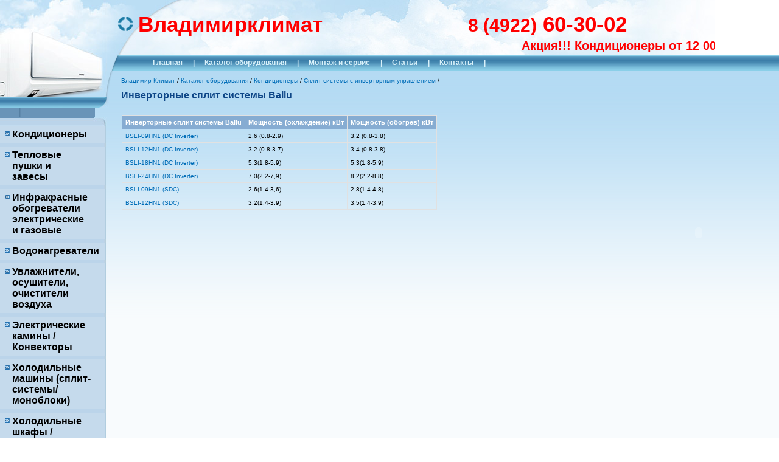

--- FILE ---
content_type: text/html; charset=windows-1251
request_url: https://vladimirklimat.ru/catalog/air-conditioner/inverter-split-type-systems/ballu/
body_size: 4610
content:
<html>
<head>
<title>Владимир Климат / Каталог оборудования / Кондиционеры / Сплит-системы с инверторным управлением / Инверторные сплит системы Ballu</title>
<meta name='yandex-verification' content='623ac8694269ec1e' />
<meta name="description" content="Владимирклимат - продажа и установка кондиционеров во Владимире, сплит-системы, вентиляционное оборудование, обогреватели и многое другое">
<meta name="keywords" content="тепловые пушки электрические, водонагреватель electrolux, сплит система цена, тепловых завес, газовые тепловые пушки ,водонагреватель накопительный электрический, тепловых пушек, камины электрические, осушитель воздуха, очиститель воздуха, водонагреватель электрический, тепловые завесы, конвекторы электрические, водонагреватель проточный, тепловой пушки, газовые водонагреватели, тепловой завесы, увлажнитель воздуха, накопительные водонагреватели, сплит система, инфракрасные обогреватели, конвекторы, конвектор, водонагреватели, водонагреватель, vladimirklimat, vladimir-klimat, vladimirklimat.ru, vladimir-klimat.ru, бытовые кондиционеры, Владимир климат, Владимирклимат, климат, кондиционер, Кондиционеры, купить кондиционер, магазин кондиционеров, Мобильные кондиционеры, мобильный кондиционер, монтаж кондиционеров, Мульти сплит-системы, настенные кондиционеры, Оконные кондиционеры, продажа кондиционеров, инверторные кондиционеры, Сплит-системы с инверторным управлением, Сплит-системы, стоимость кондиционеров, тепловые пушки, установка кондиционеров, Электрические камины, ballu, daikin, electrolux, kentatsu, klima, midea, mitsubishi, panasonic, termex, samsung, toshiba, lg, zanussi, general climate, mitsubishi electric, mitsubishi heavy, timberk, air-o-swiss, boneco, noirot, maximus, master, prorab, электролюкс, панасоник, дайкин, тошиба, митсубиси, митсубиши, митсубиши электрик, митсубиши хэви, тимберк, дженерал, дженерал климат, баллю, дайкин, электролюкс, кентатсу, мидея, элджи, самсунг, термекс, занусси, бонеко, нойрот, нуаро, максимус, мастер, прораб, кондиционер во владимире, тепловые пушки электрические во владимире, водонагреватели во владимире, тепловые пушки во владимире, камины электрические во владимире, осушитель воздуха во владмире, очиститель воздуха во владимире, тепловые завесы во владимире, конвекторы электрические во владимире, газовые водонагреватели во владимире ">
<meta name="robots" content="index, follow">
<meta http-equiv="Content-Type" content="text/html; charset=windows-1251">
<link href="/css/style.css" rel="stylesheet" type="text/css">
<link rel='shortcut icon' href='/i/favicon.ico' type='image/x-icon' /> 
<script type="text/javascript" src="http://code.jquery.com/jquery-1.4.2.min.js"></script>

<script type="text/javascript">
$(document).ready(function (){
	var text = $('.textBorder strong').html();
	var textinner = '<span class="b1">'+text+'</span>'+'<span class="b2">'+text+'</span>'+'<span class="b3">'+text+'</span>'+'<span class="b4">'+text+'</span>'+'<span class="b5">'+text+'</span>'+'<span class="b6">'+text+'</span>'+'<span class="b7">'+text+'</span>'+'<span class="b8">'+text+'</span>';
	$('.textBorder').append(textinner);

	var text = $('.textBorder2 strong').html();
	var textinner2 = '<span class="b1">'+text+'</span>'+'<span class="b2">'+text+'</span>'+'<span class="b3">'+text+'</span>'+'<span class="b4">'+text+'</span>'+'<span class="b5">'+text+'</span>'+'<span class="b6">'+text+'</span>'+'<span class="b7">'+text+'</span>'+'<span class="b8">'+text+'</span>';
	$('.textBorder2').append(textinner2);

	var text = $('.textBorder3 strong').html();
	var textinner3 = '<span class="b1">'+text+'</span>'+'<span class="b2">'+text+'</span>'+'<span class="b3">'+text+'</span>'+'<span class="b4">'+text+'</span>'+'<span class="b5">'+text+'</span>'+'<span class="b6">'+text+'</span>'+'<span class="b7">'+text+'</span>'+'<span class="b8">'+text+'</span>';
	$('.textBorder3').append(textinner3);
});
</script>

</head>
<body width="100%" leftmargin="0" topmargin="0" marginwidth="0" marginheight="0">
<table width="100%" height="100%"  border="0" cellpadding="0" cellspacing="0">
<tr>
<td height="1" background="/i/bg_head.gif"><table width="100%"  border="0" cellspacing="0" cellpadding="0">
<tr>
<td width="175"><img src="/i/el_1.jpg" width="175" height="117"></td>

<td><table width="100%" height="117"  border="0" cellpadding="0" cellspacing="0">
<tr>
<td width="100%" valign="top" background="/i/verhh2.jpg"><table background="/i/verhh.jpg" width="1000px" height="91"  border="0" cellpadding="0" cellspacing="0">
<tr>
<td height="20" colspan="3"><img src="/i/spacer.gif" width="1" height="20"></td>
</tr>
<tr>
<td width="18"><img src="/i/spacer.gif" width="18" height="1"></td>
<td width="27" height="32"><a href="/"><img src="/i/logo.gif" width="27" height="32" border="0" ></a></td>
<td>
<table width="100%" height="100%"  border="0" cellpadding="0" cellspacing="0">
<tr>
<td valing='top' class="logo">
<a style="text-decoration: none; color: #ff0000; font-size: 35px;" href="/"><div class='textBorder'>
<strong>Владимирклимат</strong>
</div>
</a>
</td>
<td valign='top' class="logo2">
<div class='textBorder2' style="left: 130px;">
<strong><font style='font-size:30px;'>8 (4922)</font><font style='font-size:35px;'> 60-30-02</font></strong>
</div>
</td>
</tr>
</table>
</td>
</tr>
<tr>
<td></td>
<td></td>
<td valign="top" class="slogan"><a style="text-decoration: none; color: #5f6264;" href="/">
<marquee>
<div class='textBorder3'><strong>Акция!!! Кондиционеры от 12 000 рублей!!! Количество ограничено!!!</strong></div>
</marquee>
</a></td>

</tr>
</table></td>
<td  width="100%">
<table cellspacing='0' cellpadding='0' border='0'><tr><td valign='top'></td>

</tr></table>
</td>
</tr>
<tr>
<td height="25" colspan="2" background="/i/bg_menu.gif"><table height="25"  border="0" cellpadding="0" cellspacing="0">
<tr>
<td width="76"><img src="/i/el_1.gif" width="76" height="25"></td>
<td align='center'><a href='/index/' class='menu'>Главная</a></td>
<td width='36' align='center' class='menu'>|</td><td align='center'><a href='/catalog/' class='menu'>Каталог оборудования</a></td>
<td width='36' align='center' class='menu'>|</td><td align='center'><a href='/installationandservice/' class='menu'>Монтаж и сервис</a></td>
<td width='36' align='center' class='menu'>|</td><td align='center'><a href='/articles/' class='menu'>Статьи</a></td>
<td width='36' align='center' class='menu'>|</td><td align='center'><a href='/contact/' class='menu'>Контакты</a></td>
<td width='36' align='center' class='menu'>|</td>

</tr>
</table></td>
</tr>
<tr bgcolor="#FFFFFF">
<td height="1" colspan="2"><img src="/i/el_2.gif" width="12" height="1"></td>

</tr>
</table></td>
</tr>
</table></td>
</tr>
<tr>
<td width="100%" height="100%" valign="top" background="/i/bg.gif" bgcolor="#F8FBFD" class="bgrx">
<table  width="100%"  height="100%"  border="0" cellpadding="0" cellspacing="0">
<tr>
<td width="179" valign="top" background="/i/bg_left.gif"><table width="100%" border="0" cellspacing="0" cellpadding="0">
<tr>
<td height="43"><img src="/i/el_4.jpg" width="179" height="43"></td>
</tr>
<tr>
<td height="18"><img src="/i/el_5.jpg" width="179" height="18"></td>
</tr>
<tr>

<td height="15"><img src="/i/spacer.gif" width="1" height="15"></td>
</tr>
<tr><td width='150' align='left' valign='middle'><img src='/i/topheaderleft.jpg'/></td></tr><tr><td width='150' align='left' valign='middle' background='/i/itembgg.gif'><div class='leftitem'><a href='/catalog/air-conditioner/' class='lmenu'>Кондиционеры</a></div></td></tr><tr><td width='150' align='left' valign='middle'><img src='/i/diverdleft.jpg'/></td></tr><tr><td width='150' align='left' valign='middle' background='/i/itembgg.gif'><div class='leftitem'><a href='/catalog/teplovie-pushki-zavesi/' class='lmenu'>Тепловые пушки и завесы</a></div></td></tr><tr><td width='150' align='left' valign='middle'><img src='/i/diverdleft.jpg'/></td></tr><tr><td width='150' align='left' valign='middle' background='/i/itembgg.gif'><div class='leftitem'><a href='/catalog/convector-heaters/' class='lmenu'>Инфракрасные обогреватели электрические и газовые</a></div></td></tr><tr><td width='150' align='left' valign='middle'><img src='/i/diverdleft.jpg'/></td></tr><tr><td width='150' align='left' valign='middle' background='/i/itembgg.gif'><div class='leftitem'><a href='/catalog/water-heaters/' class='lmenu'>Водонагреватели</a></div></td></tr><tr><td width='150' align='left' valign='middle'><img src='/i/diverdleft.jpg'/></td></tr><tr><td width='150' align='left' valign='middle' background='/i/itembgg.gif'><div class='leftitem'><a href='/catalog/humidifiers/' class='lmenu'>Увлажнители, осушители, очистители воздуха</a></div></td></tr><tr><td width='150' align='left' valign='middle'><img src='/i/diverdleft.jpg'/></td></tr><tr><td width='150' align='left' valign='middle' background='/i/itembgg.gif'><div class='leftitem'><a href='/catalog/elecrtic-fireplaces-convective/' class='lmenu'>Электрические камины / Конвекторы</a></div></td></tr><tr><td width='150' align='left' valign='middle'><img src='/i/diverdleft.jpg'/></td></tr><tr><td width='150' align='left' valign='middle' background='/i/itembgg.gif'><div class='leftitem'><a href='/catalog/cooling-machines/' class='lmenu'>Холодильные машины (сплит-системы/моноблоки)</a></div></td></tr><tr><td width='150' align='left' valign='middle'><img src='/i/diverdleft.jpg'/></td></tr><tr><td width='150' align='left' valign='middle' background='/i/itembgg.gif'><div class='leftitem'><a href='/catalog/refrigerated-cabinets/' class='lmenu'>Холодильные шкафы / Морозильные лари</a></div></td></tr><tr><td width='150' align='left' valign='middle'><img src='/i/diverdleft.jpg'/></td></tr><tr><td width='150' align='left' valign='middle' background='/i/itembgg.gif'><div class='leftitem'><a href='/catalog/pumps/' class='lmenu'>Насосы</a></div></td></tr><tr><td width='150' align='left' valign='middle'><img src='/i/nizleftmenu.jpg'/></td></tr>

<tr>
<td height="24"><img src="/i/spacer.gif" width="1" height="150"></td>
</tr>
</table></td>
<td height="100%" valign="top" class="clock"><table height="100%" width="100%" border="0" cellpadding="0" cellspacing="0">
<tr valign="top">

<td height="52" colspan="3" background="/i/el_3.gif" class="bgnr">
<div class='hlebkr'><a href='/'>Владимир Климат</a> / <a href='/catalog/'>Каталог оборудования</a> / <a href='/catalog/air-conditioner/'>Кондиционеры</a> / <a href='/catalog/air-conditioner/inverter-split-type-systems/'>Сплит-системы с инверторным управлением</a> / <h1>Инверторные сплит системы Ballu</h1></div>
</td>
</tr>
<tr>
<td width="18"><img src="/i/spacer.gif" width="18" height="1"></td>
<td width="100%"  height="100%" valign="top">
<div class='textfull' >
<table height="100%" width="100%"  border="0" cellpadding="0" cellspacing="0">
<tr>
<td valign='top' width='100%'>

<div style="">
<table style="width: 100%;">
<tr>
<td style="vertical-align: top; width:100%; padding-right: 20px;">



<table style='margin:10px 0 0 0;' cellspacing='0' cellpadding='5' border='0' class='border' >
<tr class='title'>
<th>Инверторные сплит системы Ballu</th>
<th>Мощность (охлаждение) кВт	</th>
<th>Мощность (обогрев) кВт</th>








</tr>

<tr>
<td>
<a href='/catalog/air-conditioner/inverter-split-type-systems/ballu/ballu_75.html'>BSLI-09HN1 (DC Inverter)</a>
</td>

<td valign='middle'>2.6 (0.8-2.9)</td><td valign='middle'>3.2 (0.8-3.8)</td>




</tr>
<tr>
<td>
<a href='/catalog/air-conditioner/inverter-split-type-systems/ballu/ballu_76.html'>BSLI-12HN1 (DC Inverter)</a>
</td>

<td valign='middle'>3.2 (0.8-3.7)</td><td valign='middle'>3.4 (0.8-3.8)</td>




</tr>
<tr>
<td>
<a href='/catalog/air-conditioner/inverter-split-type-systems/ballu/ballu_77.html'>BSLI-18HN1 (DC Inverter)</a>
</td>

<td valign='middle'>5,3(1,8-5,9)</td><td valign='middle'>5,3(1,8-5,9)</td>




</tr>
<tr>
<td>
<a href='/catalog/air-conditioner/inverter-split-type-systems/ballu/ballu_78.html'>BSLI-24HN1 (DC Inverter)</a>
</td>

<td valign='middle'>7,0(2,2-7,9)</td><td valign='middle'>8,2(2,2-8,8)</td>




</tr>
<tr>
<td>
<a href='/catalog/air-conditioner/inverter-split-type-systems/ballu/ballu_79.html'>BSLI-09HN1 (SDC)</a>
</td>

<td valign='middle'>2,6(1,4-3,6)</td><td valign='middle'>2,8(1,4-4,8)</td>




</tr>
<tr>
<td>
<a href='/catalog/air-conditioner/inverter-split-type-systems/ballu/ballu_80.html'>BSLI-12HN1 (SDC)</a>
</td>

<td valign='middle'>3,2(1,4-3,9)</td><td valign='middle'>3,5(1,4-3,9)</td>




</tr></table>
</td>
<td width="200" style="vertical-align: top;">
<div style="cursor: pointer;">

<!-- <object classid="clsid:D27CDB6E-AE6D-11cf-96B8-444553540000" onmouseover="this.style.cursor='pointer';"  codebase="http://download.macromedia.com/pub/shockwave/cabs/flash/swflash.cab#version=6,0,0,0" width="200" height="500" id="myflash">
  <param  name=name value="myflash">
  <param  name=movie value="/media/vodovoz.swf">
  <param  name=quality value=high>

                      <embed src="/media/vodovoz.swf" quality="high" width="200" height="500"
                      name="myflash"
                      swliveconnect="true"
                      type="application/x-shockwave-flash"
                      pluginspage="http://www.macromedia.com/go/getflashplayer">
                      </embed>
  </object> --> <!--<img src='/media/images/banner1303.jpg' alt='' />-->
 
  <br /><br />
<object classid="clsid:D27CDB6E-AE6D-11cf-96B8-444553540000" codebase="http://download.macromedia.com/pub/shockwave/cabs/flash/swflash.cab#version=6,0,0,0" width="200" height="364" id="myflash">
  <param  name=name value="myflash">
  <param  name=movie value="/media/2.swf">
  <param  name=quality value=high>

                      <embed src="/media/2.swf" quality="high" width="200" height="364"
                      name="myflash"
                      swliveconnect="true"
                      type="application/x-shockwave-flash"
                      pluginspage="http://www.macromedia.com/go/getflashplayer">
                      </embed>
  </object>
</div>
</td>
</tr>
</table>
</div>

</td>
<td valign='top'>

</td>
</tr>
</table>
</div>
</td>
<td width="29"><img src="/i/spacer.gif" width="29" height="1"></td>
</tr>
<tr>
<td height="10" colspan="3"><img src="/i/spacer.gif" width="1" height="10"></td>
</tr>
</table></td>
</tr>

</table></td>
</tr>


<tr>
<td height="1" align="right" background="/i/bg_bottom.gif" bgcolor="#88CCE6" class="bgrx" style="position:relative;"><p style="color: white;position: absolute;left: 15px;top: 8px;padding-bottom:0;">© 2011 – 2022 ООО «Водовоз-Владимир»<br>Все права защищены.<br>ИНН 3328486690 ОГРН 1123328007142<br><a href="/politika-konfidentsialnosti/">Политика конфиденциальности</a> <a href="/polzovatelskoe-soglashenie/">Пользовательское соглашение</a></p><table border="0" cellspacing="0" cellpadding="0">
<tr>
<td height="8" colspan="2"><img src="/i/spacer.gif" width="1" height="8"></td>
</tr>
<tr>
<td class="cpr"><div style="position: relative; height: 56px; line-height: 56px; padding-right: 0px;">
<a href="http://www.golden-studio.ru/" id="golden_studio_logo">Продвижение и<br />создание сайтов</a>
</div></td>
<td width="21"><img src="/i/spacer.gif" width="21" height="1"></td>
</tr>
<tr>
<td height="7" colspan="2"><img src="/i/spacer.gif" width="1" height="7"></td>
</tr>
</table></td>

</tr>
</table>
<div class="terms">
    <div class="row" style="display: flex;flex-wrap: wrap;align-items: center;">
        <div class="col-md-9 col-9 cookie-text">Мы используем cookie-файлы для наилучшего представления нашего сайта. Продолжая использовать этот сайт, Вы соглашаетесь с использованием cookie-файлов.</div>
        <div class="col-md-3 col-3"><a href="#" class="accept-cookie">Принять</a></div>
    </div>
</div>
<style>
.terms {
    position: fixed;
    bottom: 0;
    left: 0;
    right: 0;
    width: 100%;
    padding: 10px 20px;
    z-index: 2147483648;
    background: #fff;
    box-sizing: border-box;
    width: 100%;
    border-top: 2px solid rgb(35, 35, 35);
    display: none;
}
.terms.show {
    display: block;
}
.col-9 {
    flex: 0 0 auto;
    width: 75%;
}
.col-3 {
    flex: 0 0 auto;
    width: 25%;
}
@media (max-width: 585px) {
.terms > .row > div {
    width: 100%;
    margin-bottom: 10px;
}
.terms > .row > div:last-child {
    margin-bottom: 0px;
}
}
.accept-cookie {
    width: 100%;
    text-align: center;
    text-decoration: none !important;
    display: inline-block;
    background-color: rgb(57, 67, 78);
    color: rgb(229, 229, 229);
    padding: 10px !important;
    border-radius: 4px !important;
    box-sizing: border-box;
}
</style>
<script src="https://cdnjs.cloudflare.com/ajax/libs/jquery-cookie/1.4.1/jquery.cookie.min.js"></script>
<script>
jQuery(document).ready(function() {  
    opened = false;
    if (jQuery.cookie('cookieModal') != undefined) {
      opened = true;
    }
    if (!opened) {
      jQuery('.terms').addClass('show');
      opened = true;
    }
});

jQuery('.accept-cookie').click(function() {
    jQuery('.terms').removeClass('show');
    jQuery.cookie('cookieModal', 1, {
        expires: 3600*24,
        path: '/',
    });
    return false;
});
</script>
<!-- Yandex.Metrika counter -->
<script src="//mc.yandex.ru/metrika/watch.js" type="text/javascript"></script>
<div style="display:none;"><script type="text/javascript">
try { var yaCounter11101624 = new Ya.Metrika({id:11101624});}
catch(e) { }
</script></div>
<noscript><div><img src="//mc.yandex.ru/watch/11101624" style="position:absolute; left:-9999px;" alt="" /></div></noscript>
<!-- /Yandex.Metrika counter -->
</body>
</html>

--- FILE ---
content_type: text/css
request_url: https://vladimirklimat.ru/css/style.css
body_size: 1758
content:
body
{
  margin-left: 0px;
  margin-top: 0px;
  margin-right: 0px;
  margin-bottom: 0px;
}

a {
  text-decoration: none;
  color: #006DB8;
}
a:hover
{
  text-decoration: underline;
}
.menu
{
  font-family: Verdana, Arial, Helvetica, sans-serif;
  font-size: 12px;
  font-weight: bold;
  color: #D9F1FA;
  text-decoration: none;
  white-space: nowrap;
}
td
{
  font-family: Verdana, Arial, Helvetica, sans-serif;
  font-size: 10px;
}
p
{
  font-family: Verdana, Arial, Helvetica, sans-serif;
  font-size: 12px;
  color: #000000;
  padding-bottom: 12px;
  margin: 0px;
  text-align: justify;
}
h1
{
  font-family: Arial;
  font-size: 14px;
  font-weight: bold;
  margin: 21px 0px 0px 18px;
  color: #0E4687;
}

h2
{
  color: #006DB8;
}

.cpr
{
  font-family: Verdana, Arial, Helvetica, sans-serif;
  font-size: 10px;
  color: #FFFFFF;
  white-space: nowrap;
}
.bgrx
{
  background-repeat: repeat-x;
}
.lmenu
{
  font-family: Arial, Helvetica, sans-serif;
  font-size: 16px;
  font-weight: bold;
  color: black;
  margin-top: 0px;
  margin-right: 17px;
  margin-bottom: 0px;
  margin-left: 0px; /*white-space: nowrap;*/
}
.lmenu a
{
}
.clock
{
  /*background-image: url('/i/clock.gif');
  background-repeat: no-repeat;
  background-position: right bottom;*/
}
.bgnr
{
  background-repeat: no-repeat;
}
.logo
{
  font-family: Arial, Helvetica, sans-serif;
  font-size: 32px;
  /*font-weight: bold;*/
  color: #1C7BA5;
  white-space: nowrap;
  padding-top: 0px;
  padding-right: 0px;
  padding-bottom: 0px;
  padding-left: 7px;
}
.slogan
{
  font-family: Verdana, Arial, Helvetica, sans-serif;
  font-size: 11px;
  font-weight: bold;
  padding-top: 4px;
  padding-right: 0px;
  padding-bottom: 0px;
  padding-left: 11px;
  color: #1C7BA5;
  white-space: nowrap;
}

a#golden-studio-logo
{
  display: block;
  color: #386092;
  text-decoration: none;
  width: 370px;
  height: 32px;
  line-height: 32px;
  margin: 0;
  padding: 0;
  position: absolute;
  top: 12px;
  right: 7px;
  text-align: left;
  text-transform: none;
}

a#golden-studio-logo:hover
{
  background-position: right top;
  color: white;
}
.hlebkr
{
  padding: 10px 0 0 20px;
}
.hlebkr h1
{
  margin: 10px 0 10px 0;
  font-size:16px;
}
.varticles
{
  padding: 10px 0 15px 0;
}
.varticles a
{
  font-size: 18px;
  font-weight: bold;
}
.opis
{
  font-size: 14px;
  line-height: 1.5;
  padding: 10px 0 0 0;
}

.opis p
{
  font-size: 12px;
}

.slpod a
{
  font-size: 12px;
}
.vzag h1
{
  margin: 10px 0 0 0;
}
.fulltxt
{
  font-size: 14px;
  line-height: 1.5;
  padding: 10px 0 0 0;
}
.rk-catalog DIV
{
  background: url("/i/lmenu-1.gif") no-repeat scroll 0 0.45em transparent;
  font-size: 14px;
  margin: 0;
  padding: 0 0 0 10px;
  font-family: Arial, sans-serif;
}

.rk-catalog div a
{
  color: #4D7398;
}

.rk-catalog LI, .list LI
{
  background: url("/i/lmenu-2.gif") no-repeat scroll 0 0.45em transparent;
  list-style: none outside none;
  margin-left: 10px;
  padding: 0.15em 0;
  text-indent: 8px;
  font-size: 14px;
}
.rk-catalog LI a
{
  color: #36618A;
  font-size: 12px;
}
.rk-catalog td
{
  padding: 0 20px 20px 0;
}
.rk-catalog UL
{
  margin: 5px 0;
  padding: 0;
}
.textfull
{
  position: relative;
  font-size: 12px;
  line-height: 1.5;
}
.centercont h2
{
  margin: 0 0 10px 0;
  padding: 0;
}
.centercont h2 a
{
  font-size: 16px;
  color: #36618A;
}
.centercont img
{
  margin: 0 15px 0 0;
}
.txtvn
{
  font-size: 11px;
  line-height: 1.5;
}
.centercont li
{
  background: url("/i/lmenu-2.gif") no-repeat scroll 0 0.3em transparent;
  line-height: 1.1em;
  list-style: none outside none;
  margin: 0 0 0.5em 0.1em;
  padding-left: 10px;
}
.centercont li a
{
  font-size: 12px;
  color: #36618A;
}
.leftitem
{
  padding: 5px 0 5px 20px;
  width: 129px;
  background: url("/i/itemll.jpg") no-repeat scroll 8px 9px transparent;
}
.itemarticlesleft
{
  padding: 0 0 0 12px;
  background: url("/i/lmenu-1.gif") no-repeat scroll 1px 6px transparent;
  font-size:11px;
}
.itemarticlesleft a
{
  color: #4D7398;
  font-size:12px;
  line-height: 16px;
}

TR.title TD, TR.title TH, TR.title A {
    background: none repeat scroll 0 0 #86ACD2;
    color: white;
    font-size:11px;
}
.border TH {
    border-bottom: 1px solid #E1E1E1;
    border-right: 1px solid #E1E1E1;
}
.border TD, .border TH {
    border-bottom: 1px solid #E1E1E1;
    border-right: 1px solid #E1E1E1;
}
.border {
    border-collapse: collapse;
    border-left: 1px solid #E1E1E1;
    border-top: 1px solid #E1E1E1;
}
.catfulltt
{
  font-size:12px;
  line-height:1.5;
}
.textBorder{
	position:relative;
	z-index:1;
}
.textBorder strong{
	position:relative;
	z-index:5;
}
.textBorder span{
	position:absolute;
	z-index:1;
	top:0;
	left:0;
	/*color:#4B94BE;*/
	color:#6ac0f1;
	font-weight:bold;
}
.textBorder span.b1{top:-1px;}
.textBorder span.b2{left:1px;}
.textBorder span.b3{top:1px;}
.textBorder span.b4{left:-1px;}
.textBorder span.b5{top:-1px;left:1px;}
.textBorder span.b6{top:1px;left:1px;}
.textBorder span.b7{top:1px;left:-1px;}
.textBorder span.b8{top:-1px;left:-1px;}

.textBorder2{
	position:relative;
	z-index:1;
	width: 400px;
}
.textBorder2 strong{
	position:relative;
	z-index:5;
}
.textBorder2 span{
	position:absolute;
	z-index:1;
	top:0;
	left:0;
	/*color:#4B94BE;*/
	color:#6ac0f1;
	font-weight:bold;
}
.textBorder2 span.b1{top:-1px;}
.textBorder2 span.b2{left:1px;}
.textBorder2 span.b3{top:1px;}
.textBorder2 span.b4{left:-1px;}
.textBorder2 span.b5{top:-1px;left:1px;}
.textBorder2 span.b6{top:1px;left:1px;}
.textBorder2 span.b7{top:1px;left:-1px;}
.textBorder2 span.b8{top:-1px;left:-1px;}

.logo2
{
  font-family: Arial, Helvetica, sans-serif;
  font-size: 32px;
  /*font-weight: bold;*/
  color: #ff0000;
  white-space: nowrap;
  padding-top: 0px;
  padding-right: 0px;
  padding-bottom: 0px;
  padding-left: 7px;
}

.textBorder3{
	position:relative;
	z-index:1;
}
.textBorder3 strong{
	position:relative;
	z-index:5;
}
.textBorder3 span{
	position:absolute;
	z-index:1;
	top:0;
	left:0;
	/*color:#4B94BE;*/
	color:#6ac0f1;
	font-weight:bold;
}
.textBorder3 span.b1{top:-1px;}
.textBorder3 span.b2{left:1px;}
.textBorder3 span.b3{top:1px;}
.textBorder3 span.b4{left:-1px;}
.textBorder3 span.b5{top:-1px;left:1px;}
.textBorder3 span.b6{top:1px;left:1px;}
.textBorder3 span.b7{top:1px;left:-1px;}
.textBorder3 span.b8{top:-1px;left:-1px;}

.textBorder3
{
	font-size:20px;
	color:#ff0000;
}

.cell1 div b a
{font-size: 16px; color: black;}
a#golden_studio_logo
{
  display: block;
  text-decoration: none;
  position: absolute;
  margin: 0;
  padding: 32px 0 0;
  top: 10px;
  right: 10px;
  width: 96px;
  height: 0;
  background: url("http://www.golden-studio.ru/media/images/logo/v5.png") right bottom no-repeat;
  overflow: hidden;
  font-size: 0;
  text-align: left;
}
a#golden_studio_logo:hover
{
  background-position: right top;
  width: 92px;
  height: 26px;
  padding: 6px 96px 0 0;
  font: 11px/13px Arial, sans-serif;
  color: #fff;
}

/*Back to top button */
#back-top{
	position:fixed;
	bottom:30px;
	left:50%;
	margin-left:500px
}

#back-top a{
	width:64px;
	display:block;
	text-align:center;
	font:11px/100% Arial, Helvetica, sans-serif;
	text-transform:uppercase;
	text-decoration:none;
	color:#bbb;
	/* background color transition */
	-webkit-transition:1s;
	-moz-transition:1s;
	transition:1s;
}

#back-top a:hover{color:#000;}
/* arrow icon (span tag) */

#back-top span{
	width:64px;
	height:64px;
	display:block;
	margin-bottom:7px;
	background:#ddd url(css/up-arrow.png) no-repeat center center;
	/* rounded corners */
	-webkit-border-radius:15px;
	-moz-border-radius:15px;
	border-radius:15px;
	/* background color transition */
	-webkit-transition:1s;
	-moz-transition:1s;
	transition:1s;
}

#back-top a:hover span{background-color:#777}